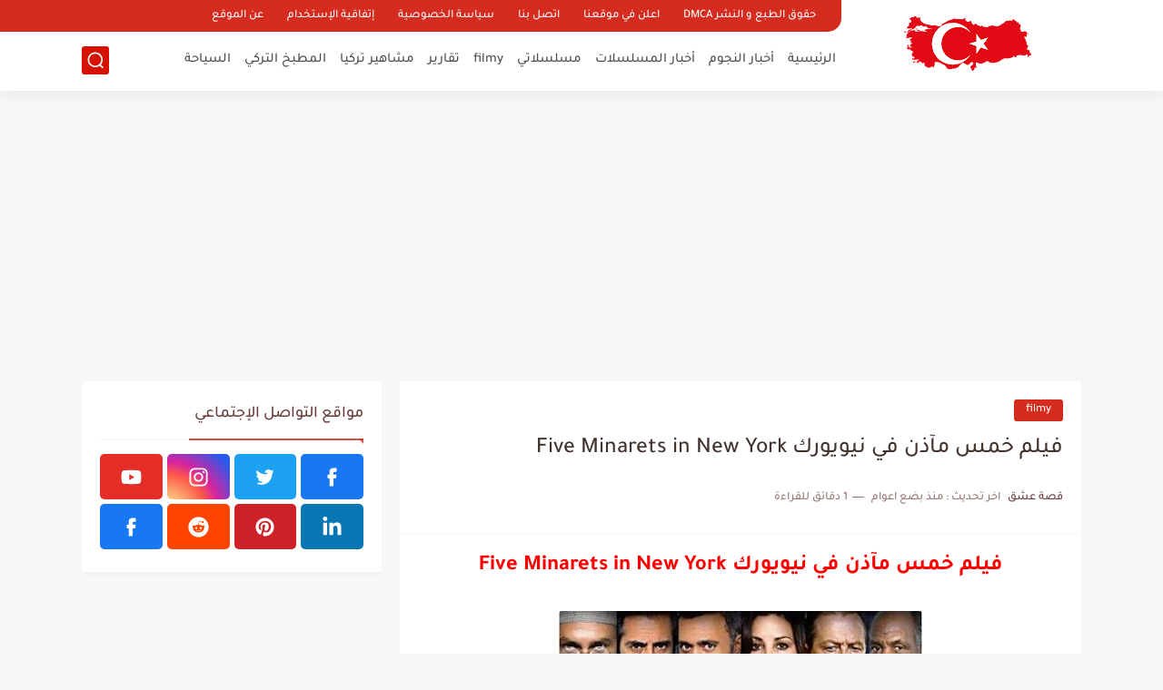

--- FILE ---
content_type: text/html; charset=utf-8
request_url: https://www.google.com/recaptcha/api2/aframe
body_size: 264
content:
<!DOCTYPE HTML><html><head><meta http-equiv="content-type" content="text/html; charset=UTF-8"></head><body><script nonce="znId7CsbiJD7Ohr9rcCHlw">/** Anti-fraud and anti-abuse applications only. See google.com/recaptcha */ try{var clients={'sodar':'https://pagead2.googlesyndication.com/pagead/sodar?'};window.addEventListener("message",function(a){try{if(a.source===window.parent){var b=JSON.parse(a.data);var c=clients[b['id']];if(c){var d=document.createElement('img');d.src=c+b['params']+'&rc='+(localStorage.getItem("rc::a")?sessionStorage.getItem("rc::b"):"");window.document.body.appendChild(d);sessionStorage.setItem("rc::e",parseInt(sessionStorage.getItem("rc::e")||0)+1);localStorage.setItem("rc::h",'1768762920179');}}}catch(b){}});window.parent.postMessage("_grecaptcha_ready", "*");}catch(b){}</script></body></html>